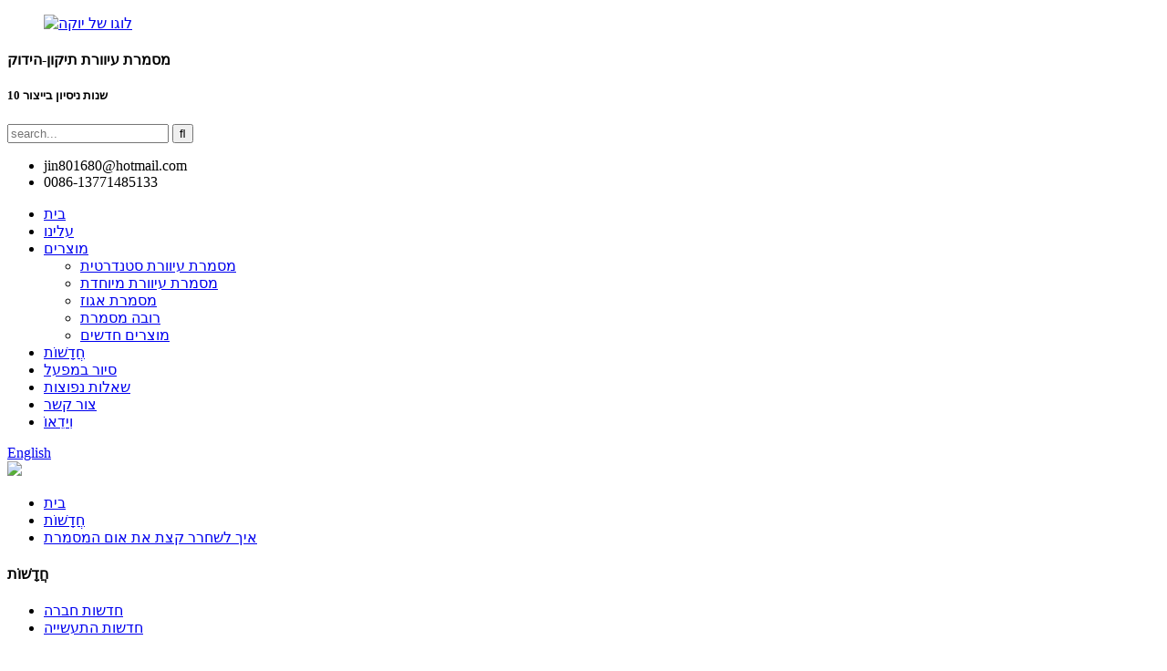

--- FILE ---
content_type: text/html
request_url: http://iw.yukerivet.com/news/how-to-loosen-the-rivet-nut-a-bit/
body_size: 7710
content:
<!DOCTYPE html> <html dir="ltr" lang="en"> <head> <meta charset="UTF-8"/> <title>חדשות - איך לשחרר קצת את אום המסמרת</title> <meta property="fb:app_id" content="966242223397117" /> <meta http-equiv="Content-Type" content="text/html; charset=UTF-8" /> <meta name="viewport" content="width=device-width,initial-scale=1,minimum-scale=1,maximum-scale=1,user-scalable=no"> <link rel="apple-touch-icon-precomposed" href=""> <meta name="format-detection" content="telephone=no"> <meta name="apple-mobile-web-app-capable" content="yes"> <meta name="apple-mobile-web-app-status-bar-style" content="black"> <meta property="og:url" content="https://www.yukerivet.com/news/how-to-loosen-the-rivet-nut-a-bit/"/> <meta property="og:title" content="News - How to loosen the rivet nut a bit" /> <meta property="og:description" content="How to loosen the rivet nut a bit: If it is a nut that has not rusted or slipped, find a suitable wrench and turn it counterclockwise. If not, then： 1. Cola. Directly apply cola to the rusty screws and let it sit for a period of time, you will find that the screws are easily loosened. This is be..."/> <meta property="og:type" content="product"/> <meta property="og:site_name" content="https://www.yukerivet.com/"/> <link href="//cdn.globalso.com/yukerivet/style/global/style.css" rel="stylesheet" onload="this.onload=null;this.rel='stylesheet'"> <link href="//cdn.globalso.com/yukerivet/style/public/public.css" rel="stylesheet" onload="this.onload=null;this.rel='stylesheet'">   <link rel="shortcut icon" href="https://cdn.globalso.com/yukerivet/yuke-ico.png" /> <meta name="author" content="gd-admin"/> <meta name="description" itemprop="description" content="כיצד לשחרר מעט את אום המסמרת: אם מדובר באום שלא החליד או החליק, מצא מפתח ברגים מתאים וסובב אותו נגד כיוון השעון.אם לא, אז: 1." />  <link rel="canonical" href="https://www.yukerivet.com/news/how-to-loosen-the-rivet-nut-a-bit/" /> <link href="//cdn.globalso.com/hide_search.css" rel="stylesheet"/><link href="//www.yukerivet.com/style/iw.html.css" rel="stylesheet"/><link rel="alternate" hreflang="iw" href="http://iw.yukerivet.com/" /></head> <body> <header class="head-wrapper" style="background-image:url(//cdn.globalso.com/yukerivet/style/global2/img/header-bg.jpg)">   <div class="head-top layout">     <figure class="logo"><a href="/">                 <img src="https://cdn.globalso.com/yukerivet/logo.png" alt="לוגו של יוקה">                 </a></figure>     <div class="company-sologn">       <h4>מסמרת עיוורת תיקון-הידוק</h4>       <h5>10 שנות ניסיון בייצור</h5>     </div>     <section class="header-right">       <section class="right-top">         <div class="head-search">            <form  action="/search.php" method="get">           <input class="search-ipt" type="text" placeholder="search..."  name="s" id="s" />           <input type="hidden" name="cat" value="490"/>           <input class="search-btn" type="submit"  id="searchsubmit" value="&#xf002;"/>         </form>         </div>       </section>       <section class="right-bottom">         <ul class="head-contact">              <li class="head-email"> <span class="val">jin801680@hotmail.com</span> <a href="javascript:" class="add_email12"></a> </li>           <li class="head-phone"><span class="val">0086-13771485133</span> <a href="tel:0086-13771485133"></a> </li>        </ul>       </section>     </section>   </div>   <nav class="nav-bar">     <div class="nav-wrap">       <ul class="nav">        <li><a href="/">בית</a></li> <li><a href="/about-us/">עלינו</a></li> <li><a href="/products/">מוצרים</a> <ul class="sub-menu"> 	<li><a href="/standard-blind-rivet/">מסמרת עיוורת סטנדרטית</a></li> 	<li><a href="/special-blind-rivet/">מסמרת עיוורת מיוחדת</a></li> 	<li><a href="/rivet-nut/">מסמרת אגוז</a></li> 	<li><a href="/riveter-gun/">רובה מסמרת</a></li> 	<li><a href="/new-products/">מוצרים חדשים</a></li> </ul> </li> <li><a href="/news/">חֲדָשׁוֹת</a></li> <li><a href="/factory-tour/">סיור במפעל</a></li> <li><a href="/faqs/">שאלות נפוצות</a></li> <li><a href="/contact-us/">צור קשר</a></li> <li><a href="/video/">וִידֵאוֹ</a></li>       </ul>          <div class="change-language ensemble">   <div class="change-language-info">     <div class="change-language-title medium-title">        <div class="language-flag language-flag-en"><a href="https://www.yukerivet.com/"><b class="country-flag"></b><span>English</span> </a></div>        <b class="language-icon"></b>      </div> 	<div class="change-language-cont sub-content">         <div class="empty"></div>     </div>   </div> </div> <!--theme190-->    </div>   </nav> </header> <!--header-->  <div class="page-banner layout"> <img src="//cdn.globalso.com/yukerivet/style/global/img/demo/page-banner.jpg" /> </div> <nav class="path-bar">   <ul class="path-nav">     <li> <a itemprop="breadcrumb" href="/">בית</a></li><li> <a itemprop="breadcrumb" href="/news/">חֲדָשׁוֹת</a> </li><li> <a href="#">איך לשחרר קצת את אום המסמרת</a></li>   </ul> </nav>  <section class="layout main_content">     	 <aside class="aside"> <section class="aside-wrap">           <section class="side-widget">              <div class="side-tit-bar">                 <h4 class="side-tit">חֲדָשׁוֹת</h4>              </div>              <ul class="side-cate">                <li><a href="/news_catalog/company-news/">חדשות חברה</a></li> <li><a href="/news_catalog/industry-news/">חדשות התעשייה</a></li>                 </ul>                         </section> 		   </section> 	  </aside>    	 		<section class="main">       <div class="main-tit-bar">          <h1 class="title">איך לשחרר קצת את אום המסמרת</h1>          <div class="clear"></div>       </div>         <article class="entry blog-article"> <p><span style="font-size: medium;">כיצד לשחרר מעט את אום המסמרת:</span></p> <p><span style="font-size: medium;">אם מדובר באום שלא החליד או החליק, מצא מפתח ברגים מתאים וסובב אותו נגד כיוון השעון.</span></p> <p><span style="font-size: medium;">אם לא, אז:</span></p> <p><span style="font-size: medium;">1. קולה.יש למרוח קולה ישירות על הברגים החלודים ולתת לו לשבת לפרק זמן, תגלו שהברגים משתחררים בקלות.הסיבה לכך היא שקולה מכילה חומצה פחמנית בהרכבה, בעוד תחמוצת ברזל היא מרכיב החלודה.התגובה הכימית בין השניים יכולה להסיר חלודה.</span></p> <p style="text-align: center;"><span style="font-size: medium;"><a href="https://www.yukerivet.com/uploads/rivet-nut.jpg"><img class="alignnone size-full wp-image-9780" alt="אום מסמרת" src="https://www.yukerivet.com/uploads/rivet-nut.jpg" /></a></span></p> <p><span style="font-size: medium;">2. אלכוהול+חומץ לבן+חומר ניקוי.הוסף כמות מתאימה של מים לבקבוק, ואז יוצקים פנימה שני בקבוקי אלכוהול, שני בקבוקי חומץ לבן ושני בקבוקי חומר ניקוי.נער היטב.יוצקים קצת על הבורג, הניחו לו לשבת כמה דקות, ולאחר מכן הדק אותו קלות עם מפתח ברגים.ניתן לשחרר מיד את הבורג החלוד, וניתן להסירו בקלות.</span></p> <p style="text-align: center;"><span style="font-size: medium;"><a href="https://www.yukerivet.com/uploads/rivet-nut2.jpg"><img class="alignnone size-full wp-image-9781" alt="אום מסמרת 2" src="https://www.yukerivet.com/uploads/rivet-nut2.jpg" /></a></span></p> <p><span style="font-size: medium;">3. השתמש בפטיש כדי להכות בכוח.הבורג חלוד, אל תשתמש במפתח כדי להדק אותו חזק, אחרת יהיה קשה להבריג אותו.אתה צריך להשתמש במפתח כדי להדק את הבורג, ולאחר מכן להשתמש בפטיש כדי לפגוע במיקום הידית של מפתח הברגים כמה פעמים בתדירות גבוהה.אם החלקים החלודים בפנים משתחררים עקב דפיקה, יהיה הרבה יותר קל להדק שוב.לחילופין, ניתן לפגוע ישירות באגוז ולדפוק אותו מספר פעמים, מה שיגרום גם לרפיון בין<a href="/news/how-to-use-the-rivet-nut-so-as-not-to-reduce-the-service-life-of-the-rivet-nut/"><span style="text-decoration: underline;">האגוז</span></a>ואת הבורג ולהקל על השחרור.</span></p>   <div class="clear"></div> 		 <hr>זמן פרסום: 18 במאי 2023</article>     </section>   </section> <footer class="foot-wrapper">   <section class="foot-items gm-sep layout">     <div class="foot-item-company foot-item wow fadeInUp">       <div class="foot-logo"><a href="/">                 <img src="https://cdn.globalso.com/yukerivet/logo.png" alt="לוגו של יוקה">                 </a></div>       <div class="company-solgn">כחברה עם ניסיון של 10 שנים, אנו נעבוד קשה יותר ונספק לך מגוון שלם של פתרונות מחברים ותיקון.</div>      <!-- <div class="foot-company"><img src="template/img/demo/footer-company.jpg" /></div>-->     </div>     <!--social-->     <div class="foot-item-subscribe foot-item wow fadeInUp">       <div class="foot-tit">         <h2 class="">הירשם לניוזלטר שלנו</h2>       </div>       <div class="foot-cont"> <span>לשאלות לגבי המוצרים או המחירון שלנו, אנא השאירו לנו ואנו ניצור קשר תוך 24 שעות.</span>         <div class="subscribe">           <div class="button email inquiryfoot" onclick="showMsgPop();">חקירה עכשיו</div>         </div>       </div>       <ul class="gm-sep head-social">                    <li><a target="_blank" href="https://www.facebook.com/yuketool/"><img src="https://cdn.globalso.com/yukerivet/facebook.png" alt="פייסבוק"></a></li>                         <li><a target="_blank" href="https://www.linkedin.com/in/yukerivet/"><img src="https://cdn.globalso.com/yukerivet/linkedin.png" alt="לינקדאין"></a></li>                         <li><a target="_blank" href=""><img src="https://cdn.globalso.com/yukerivet/twitter.png" alt="טוויטר"></a></li>                         <li><a target="_blank" href=""><img src="https://cdn.globalso.com/yukerivet/youtube.png" alt="יוטיוב"></a></li>                   </ul>     </div>     <!--subscribe-->     <div class="foot-item-contact foot-item wow fadeInUp">       <div class="foot-tit">         <h2 class="">איש קשר<span> us</span></h2>       </div>       <ul class="foot-cont">           <li class="foot_addr"><span class="contact-subtit"></span>NO.411-706 XIHU EAST ROAD,WUXI JIANGSU PR CHINA</li>        <li class="foot_phone"><span class="contact-subtit"></span>0086-13771485133</li>        <li class="foot_email"><span class="contact-subtit"></span>jin801680@hotmail.com</li>        <li class="foot_skype"><span class="contact-subtit"></span>008613771485133</li>      </ul>     </div>     <!--contact-->         </section>   <div class="copyright">© זכויות יוצרים - 2010-2022 : כל הזכויות שמורות.<script type="text/javascript" src="//www.globalso.site/livechat.js"></script>      </div> </footer>                 <aside class="scrollsidebar" id="scrollsidebar">   <div class="side_content">     <div class="side_list">       <header class="hd"><img src="//cdn.globalso.com/title_pic.png" alt="Inuiry באינטרנט"/></header>       <div class="cont">         <li><a class="email" href="javascript:" onclick="showMsgPop();">שלח אימייל</a></li>                                       </div>             <div class="t-code"> <a href=""><img width="120px" src="https://cdn.globalso.com/yukerivet/YUKE-NEW-LOGO-.png" alt=""></a><br/>         <center>דְמוּי אָדָם</center>       </div>                   <div class="t-code"> <a href=""><img width="120px" src="https://cdn.globalso.com/yukerivet/YUKE-NEW-LOGO-.png" alt=""></a><br/>         <center>IOS</center>       </div>             <div class="side_title"><a  class="close_btn"><span>x</span></a></div>     </div>   </div>   <div class="show_btn"></div> </aside>   <section class="inquiry-pop-bd">            <section class="inquiry-pop">                 <i class="ico-close-pop" onclick="hideMsgPop();"></i>  <script type="text/javascript" src="//www.globalso.site/form.js"></script>            </section> </section> <script type="text/javascript" src="//cdn.globalso.com/yukerivet/style/global/js/jquery.min.js"></script> <script type="text/javascript" src="//cdn.globalso.com/yukerivet/style/global/js/common.js"></script> <script type="text/javascript" src="//cdn.globalso.com/yukerivet/style/public/public.js"></script> <!--[if lt IE 9]> <script src="//cdn.globalso.com/yukerivet/style/global2/js/html5.js"></script> <![endif]-->  <ul class="prisna-wp-translate-seo" id="prisna-translator-seo"><li class="language-flag language-flag-en"><a href="https://www.yukerivet.com/news/how-to-loosen-the-rivet-nut-a-bit/" title="English" target="_blank"><b class="country-flag"></b><span>English</span></a></li><li class="language-flag language-flag-fr"><a href="http://fr.yukerivet.com/news/how-to-loosen-the-rivet-nut-a-bit/" title="French" target="_blank"><b class="country-flag"></b><span>French</span></a></li><li class="language-flag language-flag-de"><a href="http://de.yukerivet.com/news/how-to-loosen-the-rivet-nut-a-bit/" title="German" target="_blank"><b class="country-flag"></b><span>German</span></a></li><li class="language-flag language-flag-pt"><a href="http://pt.yukerivet.com/news/how-to-loosen-the-rivet-nut-a-bit/" title="Portuguese" target="_blank"><b class="country-flag"></b><span>Portuguese</span></a></li><li class="language-flag language-flag-es"><a href="http://es.yukerivet.com/news/how-to-loosen-the-rivet-nut-a-bit/" title="Spanish" target="_blank"><b class="country-flag"></b><span>Spanish</span></a></li><li class="language-flag language-flag-ru"><a href="http://ru.yukerivet.com/news/how-to-loosen-the-rivet-nut-a-bit/" title="Russian" target="_blank"><b class="country-flag"></b><span>Russian</span></a></li><li class="language-flag language-flag-ja"><a href="http://ja.yukerivet.com/news/how-to-loosen-the-rivet-nut-a-bit/" title="Japanese" target="_blank"><b class="country-flag"></b><span>Japanese</span></a></li><li class="language-flag language-flag-ko"><a href="http://ko.yukerivet.com/news/how-to-loosen-the-rivet-nut-a-bit/" title="Korean" target="_blank"><b class="country-flag"></b><span>Korean</span></a></li><li class="language-flag language-flag-ar"><a href="http://ar.yukerivet.com/news/how-to-loosen-the-rivet-nut-a-bit/" title="Arabic" target="_blank"><b class="country-flag"></b><span>Arabic</span></a></li><li class="language-flag language-flag-ga"><a href="http://ga.yukerivet.com/news/how-to-loosen-the-rivet-nut-a-bit/" title="Irish" target="_blank"><b class="country-flag"></b><span>Irish</span></a></li><li class="language-flag language-flag-el"><a href="http://el.yukerivet.com/news/how-to-loosen-the-rivet-nut-a-bit/" title="Greek" target="_blank"><b class="country-flag"></b><span>Greek</span></a></li><li class="language-flag language-flag-tr"><a href="http://tr.yukerivet.com/news/how-to-loosen-the-rivet-nut-a-bit/" title="Turkish" target="_blank"><b class="country-flag"></b><span>Turkish</span></a></li><li class="language-flag language-flag-it"><a href="http://it.yukerivet.com/news/how-to-loosen-the-rivet-nut-a-bit/" title="Italian" target="_blank"><b class="country-flag"></b><span>Italian</span></a></li><li class="language-flag language-flag-da"><a href="http://da.yukerivet.com/news/how-to-loosen-the-rivet-nut-a-bit/" title="Danish" target="_blank"><b class="country-flag"></b><span>Danish</span></a></li><li class="language-flag language-flag-ro"><a href="http://ro.yukerivet.com/news/how-to-loosen-the-rivet-nut-a-bit/" title="Romanian" target="_blank"><b class="country-flag"></b><span>Romanian</span></a></li><li class="language-flag language-flag-id"><a href="http://id.yukerivet.com/news/how-to-loosen-the-rivet-nut-a-bit/" title="Indonesian" target="_blank"><b class="country-flag"></b><span>Indonesian</span></a></li><li class="language-flag language-flag-cs"><a href="http://cs.yukerivet.com/news/how-to-loosen-the-rivet-nut-a-bit/" title="Czech" target="_blank"><b class="country-flag"></b><span>Czech</span></a></li><li class="language-flag language-flag-af"><a href="http://af.yukerivet.com/news/how-to-loosen-the-rivet-nut-a-bit/" title="Afrikaans" target="_blank"><b class="country-flag"></b><span>Afrikaans</span></a></li><li class="language-flag language-flag-sv"><a href="http://sv.yukerivet.com/news/how-to-loosen-the-rivet-nut-a-bit/" title="Swedish" target="_blank"><b class="country-flag"></b><span>Swedish</span></a></li><li class="language-flag language-flag-pl"><a href="http://pl.yukerivet.com/news/how-to-loosen-the-rivet-nut-a-bit/" title="Polish" target="_blank"><b class="country-flag"></b><span>Polish</span></a></li><li class="language-flag language-flag-eu"><a href="http://eu.yukerivet.com/news/how-to-loosen-the-rivet-nut-a-bit/" title="Basque" target="_blank"><b class="country-flag"></b><span>Basque</span></a></li><li class="language-flag language-flag-ca"><a href="http://ca.yukerivet.com/news/how-to-loosen-the-rivet-nut-a-bit/" title="Catalan" target="_blank"><b class="country-flag"></b><span>Catalan</span></a></li><li class="language-flag language-flag-eo"><a href="http://eo.yukerivet.com/news/how-to-loosen-the-rivet-nut-a-bit/" title="Esperanto" target="_blank"><b class="country-flag"></b><span>Esperanto</span></a></li><li class="language-flag language-flag-hi"><a href="http://hi.yukerivet.com/news/how-to-loosen-the-rivet-nut-a-bit/" title="Hindi" target="_blank"><b class="country-flag"></b><span>Hindi</span></a></li><li class="language-flag language-flag-lo"><a href="http://lo.yukerivet.com/news/how-to-loosen-the-rivet-nut-a-bit/" title="Lao" target="_blank"><b class="country-flag"></b><span>Lao</span></a></li><li class="language-flag language-flag-sq"><a href="http://sq.yukerivet.com/news/how-to-loosen-the-rivet-nut-a-bit/" title="Albanian" target="_blank"><b class="country-flag"></b><span>Albanian</span></a></li><li class="language-flag language-flag-am"><a href="http://am.yukerivet.com/news/how-to-loosen-the-rivet-nut-a-bit/" title="Amharic" target="_blank"><b class="country-flag"></b><span>Amharic</span></a></li><li class="language-flag language-flag-hy"><a href="http://hy.yukerivet.com/news/how-to-loosen-the-rivet-nut-a-bit/" title="Armenian" target="_blank"><b class="country-flag"></b><span>Armenian</span></a></li><li class="language-flag language-flag-az"><a href="http://az.yukerivet.com/news/how-to-loosen-the-rivet-nut-a-bit/" title="Azerbaijani" target="_blank"><b class="country-flag"></b><span>Azerbaijani</span></a></li><li class="language-flag language-flag-be"><a href="http://be.yukerivet.com/news/how-to-loosen-the-rivet-nut-a-bit/" title="Belarusian" target="_blank"><b class="country-flag"></b><span>Belarusian</span></a></li><li class="language-flag language-flag-bn"><a href="http://bn.yukerivet.com/news/how-to-loosen-the-rivet-nut-a-bit/" title="Bengali" target="_blank"><b class="country-flag"></b><span>Bengali</span></a></li><li class="language-flag language-flag-bs"><a href="http://bs.yukerivet.com/news/how-to-loosen-the-rivet-nut-a-bit/" title="Bosnian" target="_blank"><b class="country-flag"></b><span>Bosnian</span></a></li><li class="language-flag language-flag-bg"><a href="http://bg.yukerivet.com/news/how-to-loosen-the-rivet-nut-a-bit/" title="Bulgarian" target="_blank"><b class="country-flag"></b><span>Bulgarian</span></a></li><li class="language-flag language-flag-ceb"><a href="http://ceb.yukerivet.com/news/how-to-loosen-the-rivet-nut-a-bit/" title="Cebuano" target="_blank"><b class="country-flag"></b><span>Cebuano</span></a></li><li class="language-flag language-flag-ny"><a href="http://ny.yukerivet.com/news/how-to-loosen-the-rivet-nut-a-bit/" title="Chichewa" target="_blank"><b class="country-flag"></b><span>Chichewa</span></a></li><li class="language-flag language-flag-co"><a href="http://co.yukerivet.com/news/how-to-loosen-the-rivet-nut-a-bit/" title="Corsican" target="_blank"><b class="country-flag"></b><span>Corsican</span></a></li><li class="language-flag language-flag-hr"><a href="http://hr.yukerivet.com/news/how-to-loosen-the-rivet-nut-a-bit/" title="Croatian" target="_blank"><b class="country-flag"></b><span>Croatian</span></a></li><li class="language-flag language-flag-nl"><a href="http://nl.yukerivet.com/news/how-to-loosen-the-rivet-nut-a-bit/" title="Dutch" target="_blank"><b class="country-flag"></b><span>Dutch</span></a></li><li class="language-flag language-flag-et"><a href="http://et.yukerivet.com/news/how-to-loosen-the-rivet-nut-a-bit/" title="Estonian" target="_blank"><b class="country-flag"></b><span>Estonian</span></a></li><li class="language-flag language-flag-tl"><a href="http://tl.yukerivet.com/news/how-to-loosen-the-rivet-nut-a-bit/" title="Filipino" target="_blank"><b class="country-flag"></b><span>Filipino</span></a></li><li class="language-flag language-flag-fi"><a href="http://fi.yukerivet.com/news/how-to-loosen-the-rivet-nut-a-bit/" title="Finnish" target="_blank"><b class="country-flag"></b><span>Finnish</span></a></li><li class="language-flag language-flag-fy"><a href="http://fy.yukerivet.com/news/how-to-loosen-the-rivet-nut-a-bit/" title="Frisian" target="_blank"><b class="country-flag"></b><span>Frisian</span></a></li><li class="language-flag language-flag-gl"><a href="http://gl.yukerivet.com/news/how-to-loosen-the-rivet-nut-a-bit/" title="Galician" target="_blank"><b class="country-flag"></b><span>Galician</span></a></li><li class="language-flag language-flag-ka"><a href="http://ka.yukerivet.com/news/how-to-loosen-the-rivet-nut-a-bit/" title="Georgian" target="_blank"><b class="country-flag"></b><span>Georgian</span></a></li><li class="language-flag language-flag-gu"><a href="http://gu.yukerivet.com/news/how-to-loosen-the-rivet-nut-a-bit/" title="Gujarati" target="_blank"><b class="country-flag"></b><span>Gujarati</span></a></li><li class="language-flag language-flag-ht"><a href="http://ht.yukerivet.com/news/how-to-loosen-the-rivet-nut-a-bit/" title="Haitian" target="_blank"><b class="country-flag"></b><span>Haitian</span></a></li><li class="language-flag language-flag-ha"><a href="http://ha.yukerivet.com/news/how-to-loosen-the-rivet-nut-a-bit/" title="Hausa" target="_blank"><b class="country-flag"></b><span>Hausa</span></a></li><li class="language-flag language-flag-haw"><a href="http://haw.yukerivet.com/news/how-to-loosen-the-rivet-nut-a-bit/" title="Hawaiian" target="_blank"><b class="country-flag"></b><span>Hawaiian</span></a></li><li class="language-flag language-flag-iw"><a href="http://iw.yukerivet.com/news/how-to-loosen-the-rivet-nut-a-bit/" title="Hebrew" target="_blank"><b class="country-flag"></b><span>Hebrew</span></a></li><li class="language-flag language-flag-hmn"><a href="http://hmn.yukerivet.com/news/how-to-loosen-the-rivet-nut-a-bit/" title="Hmong" target="_blank"><b class="country-flag"></b><span>Hmong</span></a></li><li class="language-flag language-flag-hu"><a href="http://hu.yukerivet.com/news/how-to-loosen-the-rivet-nut-a-bit/" title="Hungarian" target="_blank"><b class="country-flag"></b><span>Hungarian</span></a></li><li class="language-flag language-flag-is"><a href="http://is.yukerivet.com/news/how-to-loosen-the-rivet-nut-a-bit/" title="Icelandic" target="_blank"><b class="country-flag"></b><span>Icelandic</span></a></li><li class="language-flag language-flag-ig"><a href="http://ig.yukerivet.com/news/how-to-loosen-the-rivet-nut-a-bit/" title="Igbo" target="_blank"><b class="country-flag"></b><span>Igbo</span></a></li><li class="language-flag language-flag-jw"><a href="http://jw.yukerivet.com/news/how-to-loosen-the-rivet-nut-a-bit/" title="Javanese" target="_blank"><b class="country-flag"></b><span>Javanese</span></a></li><li class="language-flag language-flag-kn"><a href="http://kn.yukerivet.com/news/how-to-loosen-the-rivet-nut-a-bit/" title="Kannada" target="_blank"><b class="country-flag"></b><span>Kannada</span></a></li><li class="language-flag language-flag-kk"><a href="http://kk.yukerivet.com/news/how-to-loosen-the-rivet-nut-a-bit/" title="Kazakh" target="_blank"><b class="country-flag"></b><span>Kazakh</span></a></li><li class="language-flag language-flag-km"><a href="http://km.yukerivet.com/news/how-to-loosen-the-rivet-nut-a-bit/" title="Khmer" target="_blank"><b class="country-flag"></b><span>Khmer</span></a></li><li class="language-flag language-flag-ku"><a href="http://ku.yukerivet.com/news/how-to-loosen-the-rivet-nut-a-bit/" title="Kurdish" target="_blank"><b class="country-flag"></b><span>Kurdish</span></a></li><li class="language-flag language-flag-ky"><a href="http://ky.yukerivet.com/news/how-to-loosen-the-rivet-nut-a-bit/" title="Kyrgyz" target="_blank"><b class="country-flag"></b><span>Kyrgyz</span></a></li><li class="language-flag language-flag-la"><a href="http://la.yukerivet.com/news/how-to-loosen-the-rivet-nut-a-bit/" title="Latin" target="_blank"><b class="country-flag"></b><span>Latin</span></a></li><li class="language-flag language-flag-lv"><a href="http://lv.yukerivet.com/news/how-to-loosen-the-rivet-nut-a-bit/" title="Latvian" target="_blank"><b class="country-flag"></b><span>Latvian</span></a></li><li class="language-flag language-flag-lt"><a href="http://lt.yukerivet.com/news/how-to-loosen-the-rivet-nut-a-bit/" title="Lithuanian" target="_blank"><b class="country-flag"></b><span>Lithuanian</span></a></li><li class="language-flag language-flag-lb"><a href="http://lb.yukerivet.com/news/how-to-loosen-the-rivet-nut-a-bit/" title="Luxembou.." target="_blank"><b class="country-flag"></b><span>Luxembou..</span></a></li><li class="language-flag language-flag-mk"><a href="http://mk.yukerivet.com/news/how-to-loosen-the-rivet-nut-a-bit/" title="Macedonian" target="_blank"><b class="country-flag"></b><span>Macedonian</span></a></li><li class="language-flag language-flag-mg"><a href="http://mg.yukerivet.com/news/how-to-loosen-the-rivet-nut-a-bit/" title="Malagasy" target="_blank"><b class="country-flag"></b><span>Malagasy</span></a></li><li class="language-flag language-flag-ms"><a href="http://ms.yukerivet.com/news/how-to-loosen-the-rivet-nut-a-bit/" title="Malay" target="_blank"><b class="country-flag"></b><span>Malay</span></a></li><li class="language-flag language-flag-ml"><a href="http://ml.yukerivet.com/news/how-to-loosen-the-rivet-nut-a-bit/" title="Malayalam" target="_blank"><b class="country-flag"></b><span>Malayalam</span></a></li><li class="language-flag language-flag-mt"><a href="http://mt.yukerivet.com/news/how-to-loosen-the-rivet-nut-a-bit/" title="Maltese" target="_blank"><b class="country-flag"></b><span>Maltese</span></a></li><li class="language-flag language-flag-mi"><a href="http://mi.yukerivet.com/news/how-to-loosen-the-rivet-nut-a-bit/" title="Maori" target="_blank"><b class="country-flag"></b><span>Maori</span></a></li><li class="language-flag language-flag-mr"><a href="http://mr.yukerivet.com/news/how-to-loosen-the-rivet-nut-a-bit/" title="Marathi" target="_blank"><b class="country-flag"></b><span>Marathi</span></a></li><li class="language-flag language-flag-mn"><a href="http://mn.yukerivet.com/news/how-to-loosen-the-rivet-nut-a-bit/" title="Mongolian" target="_blank"><b class="country-flag"></b><span>Mongolian</span></a></li><li class="language-flag language-flag-my"><a href="http://my.yukerivet.com/news/how-to-loosen-the-rivet-nut-a-bit/" title="Burmese" target="_blank"><b class="country-flag"></b><span>Burmese</span></a></li><li class="language-flag language-flag-ne"><a href="http://ne.yukerivet.com/news/how-to-loosen-the-rivet-nut-a-bit/" title="Nepali" target="_blank"><b class="country-flag"></b><span>Nepali</span></a></li><li class="language-flag language-flag-no"><a href="http://no.yukerivet.com/news/how-to-loosen-the-rivet-nut-a-bit/" title="Norwegian" target="_blank"><b class="country-flag"></b><span>Norwegian</span></a></li><li class="language-flag language-flag-ps"><a href="http://ps.yukerivet.com/news/how-to-loosen-the-rivet-nut-a-bit/" title="Pashto" target="_blank"><b class="country-flag"></b><span>Pashto</span></a></li><li class="language-flag language-flag-fa"><a href="http://fa.yukerivet.com/news/how-to-loosen-the-rivet-nut-a-bit/" title="Persian" target="_blank"><b class="country-flag"></b><span>Persian</span></a></li><li class="language-flag language-flag-pa"><a href="http://pa.yukerivet.com/news/how-to-loosen-the-rivet-nut-a-bit/" title="Punjabi" target="_blank"><b class="country-flag"></b><span>Punjabi</span></a></li><li class="language-flag language-flag-sr"><a href="http://sr.yukerivet.com/news/how-to-loosen-the-rivet-nut-a-bit/" title="Serbian" target="_blank"><b class="country-flag"></b><span>Serbian</span></a></li><li class="language-flag language-flag-st"><a href="http://st.yukerivet.com/news/how-to-loosen-the-rivet-nut-a-bit/" title="Sesotho" target="_blank"><b class="country-flag"></b><span>Sesotho</span></a></li><li class="language-flag language-flag-si"><a href="http://si.yukerivet.com/news/how-to-loosen-the-rivet-nut-a-bit/" title="Sinhala" target="_blank"><b class="country-flag"></b><span>Sinhala</span></a></li><li class="language-flag language-flag-sk"><a href="http://sk.yukerivet.com/news/how-to-loosen-the-rivet-nut-a-bit/" title="Slovak" target="_blank"><b class="country-flag"></b><span>Slovak</span></a></li><li class="language-flag language-flag-sl"><a href="http://sl.yukerivet.com/news/how-to-loosen-the-rivet-nut-a-bit/" title="Slovenian" target="_blank"><b class="country-flag"></b><span>Slovenian</span></a></li><li class="language-flag language-flag-so"><a href="http://so.yukerivet.com/news/how-to-loosen-the-rivet-nut-a-bit/" title="Somali" target="_blank"><b class="country-flag"></b><span>Somali</span></a></li><li class="language-flag language-flag-sm"><a href="http://sm.yukerivet.com/news/how-to-loosen-the-rivet-nut-a-bit/" title="Samoan" target="_blank"><b class="country-flag"></b><span>Samoan</span></a></li><li class="language-flag language-flag-gd"><a href="http://gd.yukerivet.com/news/how-to-loosen-the-rivet-nut-a-bit/" title="Scots Gaelic" target="_blank"><b class="country-flag"></b><span>Scots Gaelic</span></a></li><li class="language-flag language-flag-sn"><a href="http://sn.yukerivet.com/news/how-to-loosen-the-rivet-nut-a-bit/" title="Shona" target="_blank"><b class="country-flag"></b><span>Shona</span></a></li><li class="language-flag language-flag-sd"><a href="http://sd.yukerivet.com/news/how-to-loosen-the-rivet-nut-a-bit/" title="Sindhi" target="_blank"><b class="country-flag"></b><span>Sindhi</span></a></li><li class="language-flag language-flag-su"><a href="http://su.yukerivet.com/news/how-to-loosen-the-rivet-nut-a-bit/" title="Sundanese" target="_blank"><b class="country-flag"></b><span>Sundanese</span></a></li><li class="language-flag language-flag-sw"><a href="http://sw.yukerivet.com/news/how-to-loosen-the-rivet-nut-a-bit/" title="Swahili" target="_blank"><b class="country-flag"></b><span>Swahili</span></a></li><li class="language-flag language-flag-tg"><a href="http://tg.yukerivet.com/news/how-to-loosen-the-rivet-nut-a-bit/" title="Tajik" target="_blank"><b class="country-flag"></b><span>Tajik</span></a></li><li class="language-flag language-flag-ta"><a href="http://ta.yukerivet.com/news/how-to-loosen-the-rivet-nut-a-bit/" title="Tamil" target="_blank"><b class="country-flag"></b><span>Tamil</span></a></li><li class="language-flag language-flag-te"><a href="http://te.yukerivet.com/news/how-to-loosen-the-rivet-nut-a-bit/" title="Telugu" target="_blank"><b class="country-flag"></b><span>Telugu</span></a></li><li class="language-flag language-flag-th"><a href="http://th.yukerivet.com/news/how-to-loosen-the-rivet-nut-a-bit/" title="Thai" target="_blank"><b class="country-flag"></b><span>Thai</span></a></li><li class="language-flag language-flag-uk"><a href="http://uk.yukerivet.com/news/how-to-loosen-the-rivet-nut-a-bit/" title="Ukrainian" target="_blank"><b class="country-flag"></b><span>Ukrainian</span></a></li><li class="language-flag language-flag-ur"><a href="http://ur.yukerivet.com/news/how-to-loosen-the-rivet-nut-a-bit/" title="Urdu" target="_blank"><b class="country-flag"></b><span>Urdu</span></a></li><li class="language-flag language-flag-uz"><a href="http://uz.yukerivet.com/news/how-to-loosen-the-rivet-nut-a-bit/" title="Uzbek" target="_blank"><b class="country-flag"></b><span>Uzbek</span></a></li><li class="language-flag language-flag-vi"><a href="http://vi.yukerivet.com/news/how-to-loosen-the-rivet-nut-a-bit/" title="Vietnamese" target="_blank"><b class="country-flag"></b><span>Vietnamese</span></a></li><li class="language-flag language-flag-cy"><a href="http://cy.yukerivet.com/news/how-to-loosen-the-rivet-nut-a-bit/" title="Welsh" target="_blank"><b class="country-flag"></b><span>Welsh</span></a></li><li class="language-flag language-flag-xh"><a href="http://xh.yukerivet.com/news/how-to-loosen-the-rivet-nut-a-bit/" title="Xhosa" target="_blank"><b class="country-flag"></b><span>Xhosa</span></a></li><li class="language-flag language-flag-yi"><a href="http://yi.yukerivet.com/news/how-to-loosen-the-rivet-nut-a-bit/" title="Yiddish" target="_blank"><b class="country-flag"></b><span>Yiddish</span></a></li><li class="language-flag language-flag-yo"><a href="http://yo.yukerivet.com/news/how-to-loosen-the-rivet-nut-a-bit/" title="Yoruba" target="_blank"><b class="country-flag"></b><span>Yoruba</span></a></li><li class="language-flag language-flag-zu"><a href="http://zu.yukerivet.com/news/how-to-loosen-the-rivet-nut-a-bit/" title="Zulu" target="_blank"><b class="country-flag"></b><span>Zulu</span></a></li><li class="language-flag language-flag-rw"><a href="http://rw.yukerivet.com/news/how-to-loosen-the-rivet-nut-a-bit/" title="Kinyarwanda" target="_blank"><b class="country-flag"></b><span>Kinyarwanda</span></a></li><li class="language-flag language-flag-tt"><a href="http://tt.yukerivet.com/news/how-to-loosen-the-rivet-nut-a-bit/" title="Tatar" target="_blank"><b class="country-flag"></b><span>Tatar</span></a></li><li class="language-flag language-flag-or"><a href="http://or.yukerivet.com/news/how-to-loosen-the-rivet-nut-a-bit/" title="Oriya" target="_blank"><b class="country-flag"></b><span>Oriya</span></a></li><li class="language-flag language-flag-tk"><a href="http://tk.yukerivet.com/news/how-to-loosen-the-rivet-nut-a-bit/" title="Turkmen" target="_blank"><b class="country-flag"></b><span>Turkmen</span></a></li><li class="language-flag language-flag-ug"><a href="http://ug.yukerivet.com/news/how-to-loosen-the-rivet-nut-a-bit/" title="Uyghur" target="_blank"><b class="country-flag"></b><span>Uyghur</span></a></li></ul> <script>
function getCookie(name) {
    var arg = name + "=";
    var alen = arg.length;
    var clen = document.cookie.length;
    var i = 0;
    while (i < clen) {
        var j = i + alen;
        if (document.cookie.substring(i, j) == arg) return getCookieVal(j);
        i = document.cookie.indexOf(" ", i) + 1;
        if (i == 0) break;
    }
    return null;
}
function setCookie(name, value) {
    var expDate = new Date();
    var argv = setCookie.arguments;
    var argc = setCookie.arguments.length;
    var expires = (argc > 2) ? argv[2] : null;
    var path = (argc > 3) ? argv[3] : null;
    var domain = (argc > 4) ? argv[4] : null;
    var secure = (argc > 5) ? argv[5] : false;
    if (expires != null) {
        expDate.setTime(expDate.getTime() + expires);
    }
    document.cookie = name + "=" + escape(value) + ((expires == null) ? "": ("; expires=" + expDate.toUTCString())) + ((path == null) ? "": ("; path=" + path)) + ((domain == null) ? "": ("; domain=" + domain)) + ((secure == true) ? "; secure": "");
}
function getCookieVal(offset) {
    var endstr = document.cookie.indexOf(";", offset);
    if (endstr == -1) endstr = document.cookie.length;
    return unescape(document.cookie.substring(offset, endstr));
}
 
var firstshow = 0;
var cfstatshowcookie = getCookie('easyiit_stats');
if (cfstatshowcookie != 1) {
    a = new Date();
    h = a.getHours();
    m = a.getMinutes();
    s = a.getSeconds();
    sparetime = 1000 * 60 * 60 * 24 * 1 - (h * 3600 + m * 60 + s) * 1000 - 1;
    setCookie('easyiit_stats', 1, sparetime, '/');
    firstshow = 1;
}
if (!navigator.cookieEnabled) {
    firstshow = 0;
}
var referrer = escape(document.referrer);
var currweb = escape(location.href);
var screenwidth = screen.width;
var screenheight = screen.height;
var screencolordepth = screen.colorDepth;
$(function($){
   var src="https://www.yukerivet.com/statistic.php?action=stats_init&assort=0&referrer="+referrer+"&currweb="+currweb+"&firstshow="+firstshow+"&screenwidth="+screenwidth+"&screenheight="+screenheight+"&screencolordepth="+screencolordepth+"&ranstr="+Math.random()
	$('body').append('<iframe style="display:none" src='+src+'></iframe>')		
});
</script>   <script src="//cdnus.globalso.com/common_front.js"></script><script src="//www.yukerivet.com/style/iw.html.js"></script></body>  </html><!-- Globalso Cache file was created in 0.64809393882751 seconds, on 01-04-24 17:39:06 -->